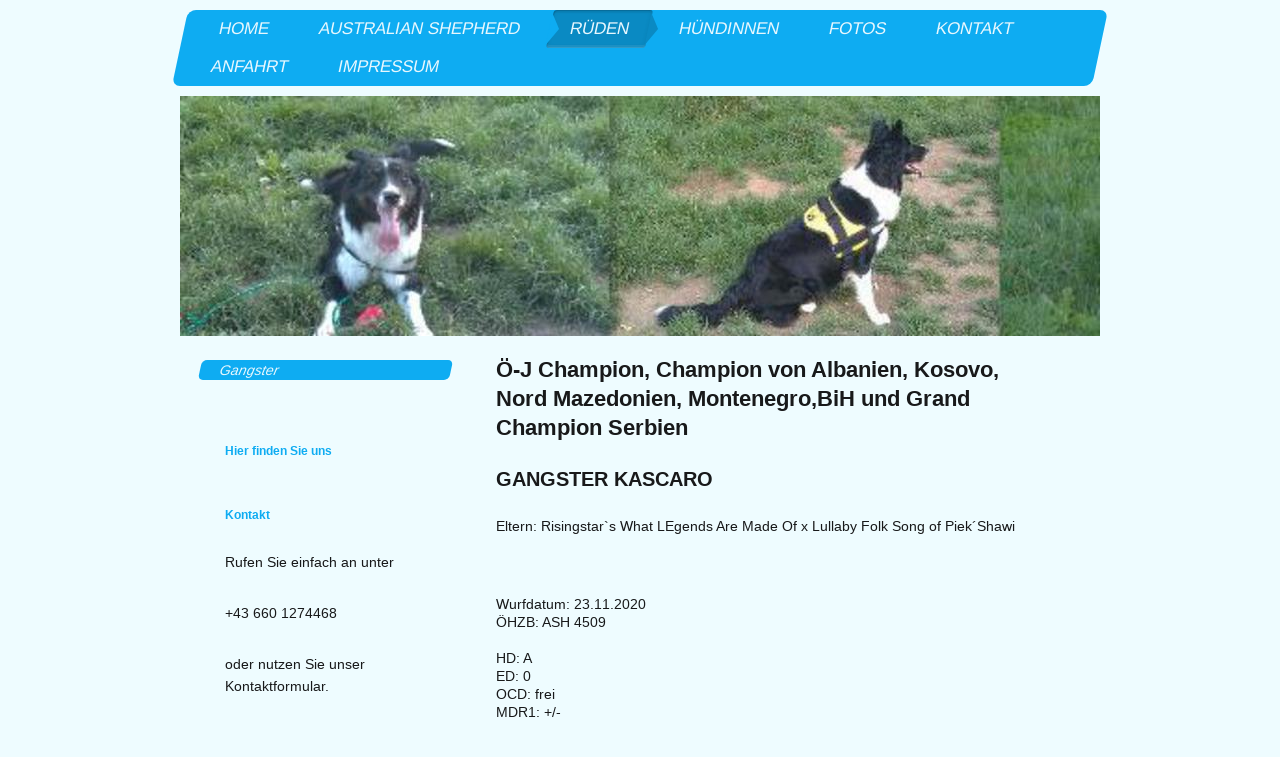

--- FILE ---
content_type: text/html; charset=UTF-8
request_url: http://www.gentlybodyguard.at/r%C3%BCden/gangster/
body_size: 5708
content:
<!DOCTYPE html>
<html lang="de"  ><head prefix="og: http://ogp.me/ns# fb: http://ogp.me/ns/fb# business: http://ogp.me/ns/business#">
    <meta http-equiv="Content-Type" content="text/html; charset=utf-8"/>
    <meta name="generator" content="IONOS MyWebsite"/>
        
    <link rel="dns-prefetch" href="//cdn.website-start.de/"/>
    <link rel="dns-prefetch" href="//124.mod.mywebsite-editor.com"/>
    <link rel="dns-prefetch" href="https://124.sb.mywebsite-editor.com/"/>
    <link rel="shortcut icon" href="//cdn.website-start.de/favicon.ico"/>
        <title>Fußleiste - Gangster</title>
    <style type="text/css">@media screen and (max-device-width: 1024px) {.diyw a.switchViewWeb {display: inline !important;}}</style>
    <style type="text/css">@media screen and (min-device-width: 1024px) {
            .mediumScreenDisabled { display:block }
            .smallScreenDisabled { display:block }
        }
        @media screen and (max-device-width: 1024px) { .mediumScreenDisabled { display:none } }
        @media screen and (max-device-width: 568px) { .smallScreenDisabled { display:none } }
                @media screen and (min-width: 1024px) {
            .mobilepreview .mediumScreenDisabled { display:block }
            .mobilepreview .smallScreenDisabled { display:block }
        }
        @media screen and (max-width: 1024px) { .mobilepreview .mediumScreenDisabled { display:none } }
        @media screen and (max-width: 568px) { .mobilepreview .smallScreenDisabled { display:none } }</style>
    <meta name="viewport" content="width=device-width, initial-scale=1, maximum-scale=1, minimal-ui"/>

<meta name="format-detection" content="telephone=no"/>
        <meta name="keywords" content="Angebot, Kompetenz, Beratung"/>
            <meta name="description" content="Neue Seite"/>
            <meta name="robots" content="index,follow"/>
        <link href="//cdn.website-start.de/templates/2062/style.css?1758547156484" rel="stylesheet" type="text/css"/>
    <link href="http://www.gentlybodyguard.at/s/style/theming.css?1692298585" rel="stylesheet" type="text/css"/>
    <link href="//cdn.website-start.de/app/cdn/min/group/web.css?1758547156484" rel="stylesheet" type="text/css"/>
<link href="//cdn.website-start.de/app/cdn/min/moduleserver/css/de_DE/common,facebook,shoppingbasket?1758547156484" rel="stylesheet" type="text/css"/>
    <link href="//cdn.website-start.de/app/cdn/min/group/mobilenavigation.css?1758547156484" rel="stylesheet" type="text/css"/>
    <link href="https://124.sb.mywebsite-editor.com/app/logstate2-css.php?site=603765277&amp;t=1763322735" rel="stylesheet" type="text/css"/>

<script type="text/javascript">
    /* <![CDATA[ */
var stagingMode = '';
    /* ]]> */
</script>
<script src="https://124.sb.mywebsite-editor.com/app/logstate-js.php?site=603765277&amp;t=1763322735"></script>

    <link href="//cdn.website-start.de/templates/2062/print.css?1758547156484" rel="stylesheet" media="print" type="text/css"/>
    <script type="text/javascript">
    /* <![CDATA[ */
    var systemurl = 'https://124.sb.mywebsite-editor.com/';
    var webPath = '/';
    var proxyName = '';
    var webServerName = 'www.gentlybodyguard.at';
    var sslServerUrl = 'https://ssl.kundenserver.de/www.gentlybodyguard.at';
    var nonSslServerUrl = 'http://www.gentlybodyguard.at';
    var webserverProtocol = 'http://';
    var nghScriptsUrlPrefix = '//124.mod.mywebsite-editor.com';
    var sessionNamespace = 'DIY_SB';
    var jimdoData = {
        cdnUrl:  '//cdn.website-start.de/',
        messages: {
            lightBox: {
    image : 'Bild',
    of: 'von'
}

        },
        isTrial: 0,
        pageId: 363170    };
    var script_basisID = "603765277";

    diy = window.diy || {};
    diy.web = diy.web || {};

        diy.web.jsBaseUrl = "//cdn.website-start.de/s/build/";

    diy.context = diy.context || {};
    diy.context.type = diy.context.type || 'web';
    /* ]]> */
</script>

<script type="text/javascript" src="//cdn.website-start.de/app/cdn/min/group/web.js?1758547156484" crossorigin="anonymous"></script><script type="text/javascript" src="//cdn.website-start.de/s/build/web.bundle.js?1758547156484" crossorigin="anonymous"></script><script type="text/javascript" src="//cdn.website-start.de/app/cdn/min/group/mobilenavigation.js?1758547156484" crossorigin="anonymous"></script><script src="//cdn.website-start.de/app/cdn/min/moduleserver/js/de_DE/common,facebook,shoppingbasket?1758547156484"></script>
<script type="text/javascript" src="https://cdn.website-start.de/proxy/apps/static/resource/dependencies/"></script><script type="text/javascript">
                    if (typeof require !== 'undefined') {
                        require.config({
                            waitSeconds : 10,
                            baseUrl : 'https://cdn.website-start.de/proxy/apps/static/js/'
                        });
                    }
                </script><script type="text/javascript" src="//cdn.website-start.de/app/cdn/min/group/pfcsupport.js?1758547156484" crossorigin="anonymous"></script>    <meta property="og:type" content="business.business"/>
    <meta property="og:url" content="http://www.gentlybodyguard.at/rüden/gangster/"/>
    <meta property="og:title" content="Fußleiste - Gangster"/>
            <meta property="og:description" content="Neue Seite"/>
                <meta property="og:image" content="http://www.gentlybodyguard.at/s/img/emotionheader.jpg"/>
        <meta property="business:contact_data:country_name" content="Deutschland"/>
    
    <meta property="business:contact_data:locality" content="Eichgraben"/>
    
    <meta property="business:contact_data:email" content="aussie@gentlybodyguard.at"/>
    <meta property="business:contact_data:postal_code" content="3032"/>
    <meta property="business:contact_data:phone_number" content=" +43 660 1274468"/>
    
    
</head>


<body class="body diyBgActive  cc-pagemode-default diyfeSidebarLeft diy-market-de_DE" data-pageid="363170" id="page-363170">
    
    <div class="diyw">
        <div class="diyweb">
	<div class="diyfeMobileNav">
		
<nav id="diyfeMobileNav" class="diyfeCA diyfeCA2" role="navigation">
    <a title="Navigation aufklappen/zuklappen">Navigation aufklappen/zuklappen</a>
    <ul class="mainNav1"><li class=" hasSubNavigation"><a data-page-id="89072" href="http://www.gentlybodyguard.at/" class=" level_1"><span>Home</span></a></li><li class=" hasSubNavigation"><a data-page-id="89101" href="http://www.gentlybodyguard.at/australian-shepherd/" class=" level_1"><span>Australian Shepherd</span></a></li><li class="parent hasSubNavigation"><a data-page-id="89102" href="http://www.gentlybodyguard.at/rüden/" class="parent level_1"><span>Rüden</span></a><span class="diyfeDropDownSubOpener">&nbsp;</span><div class="diyfeDropDownSubList diyfeCA diyfeCA0"><ul class="mainNav2"><li class="current hasSubNavigation"><a data-page-id="363170" href="http://www.gentlybodyguard.at/rüden/gangster/" class="current level_2"><span>Gangster</span></a></li></ul></div></li><li class=" hasSubNavigation"><a data-page-id="89106" href="http://www.gentlybodyguard.at/hündinnen/" class=" level_1"><span>Hündinnen</span></a><span class="diyfeDropDownSubOpener">&nbsp;</span><div class="diyfeDropDownSubList diyfeCA diyfeCA0"><ul class="mainNav2"><li class=" hasSubNavigation"><a data-page-id="363932" href="http://www.gentlybodyguard.at/hündinnen/paula/" class=" level_2"><span>Paula</span></a></li><li class=" hasSubNavigation"><a data-page-id="363931" href="http://www.gentlybodyguard.at/hündinnen/niki/" class=" level_2"><span>Niki</span></a></li><li class=" hasSubNavigation"><a data-page-id="338187" href="http://www.gentlybodyguard.at/hündinnen/mia/" class=" level_2"><span>Mia</span></a></li></ul></div></li><li class=" hasSubNavigation"><a data-page-id="89118" href="http://www.gentlybodyguard.at/fotos/" class=" level_1"><span>Fotos</span></a></li><li class=" hasSubNavigation"><a data-page-id="89073" href="http://www.gentlybodyguard.at/kontakt/" class=" level_1"><span>Kontakt</span></a></li><li class=" hasSubNavigation"><a data-page-id="89074" href="http://www.gentlybodyguard.at/anfahrt/" class=" level_1"><span>Anfahrt</span></a></li><li class=" hasSubNavigation"><a data-page-id="89075" href="http://www.gentlybodyguard.at/impressum/" class=" level_1"><span>Impressum</span></a></li></ul></nav>
	</div>
	<div class="diywebNav diywebNavMain diywebNav1 diywebNavHorizontal">
		<div class="diywebLiveArea">
			<div class="diywebMainGutter">
				<div class="diyfeGE diyfeCA diyfeCA2">
					<div class="diywebGutter">
						<div class="webnavigation"><ul id="mainNav1" class="mainNav1"><li class="navTopItemGroup_1"><a data-page-id="89072" href="http://www.gentlybodyguard.at/" class="level_1"><span>Home</span></a></li><li class="navTopItemGroup_2"><a data-page-id="89101" href="http://www.gentlybodyguard.at/australian-shepherd/" class="level_1"><span>Australian Shepherd</span></a></li><li class="navTopItemGroup_3"><a data-page-id="89102" href="http://www.gentlybodyguard.at/rüden/" class="parent level_1"><span>Rüden</span></a></li><li class="navTopItemGroup_4"><a data-page-id="89106" href="http://www.gentlybodyguard.at/hündinnen/" class="level_1"><span>Hündinnen</span></a></li><li class="navTopItemGroup_5"><a data-page-id="89118" href="http://www.gentlybodyguard.at/fotos/" class="level_1"><span>Fotos</span></a></li><li class="navTopItemGroup_6"><a data-page-id="89073" href="http://www.gentlybodyguard.at/kontakt/" class="level_1"><span>Kontakt</span></a></li><li class="navTopItemGroup_7"><a data-page-id="89074" href="http://www.gentlybodyguard.at/anfahrt/" class="level_1"><span>Anfahrt</span></a></li><li class="navTopItemGroup_8"><a data-page-id="89075" href="http://www.gentlybodyguard.at/impressum/" class="level_1"><span>Impressum</span></a></li></ul></div>
					</div>
				</div>
			</div>
		</div>
	</div>
	<div class="diywebEmotionHeader">
		<div class="diywebLiveArea">
			<div class="diywebMainGutter">
				<div class="diyfeGE">
					<div class="diywebGutter">
						
<style type="text/css" media="all">
.diyw div#emotion-header {
        max-width: 920px;
        max-height: 240px;
        }

.diyw div#emotion-header-title-bg {
    left: 0%;
    top: 20%;
    width: 100%;
    height: 15%;

    background-color: #FFFFFF;
    opacity: 0.50;
    filter: alpha(opacity = 50);
    display: none;}
.diyw img#emotion-header-logo {
    left: 1.00%;
    top: 0.00%;
    background: transparent;
                border: 1px solid #CCCCCC;
        padding: 0px;
                display: none;
    }

.diyw div#emotion-header strong#emotion-header-title {
    left: 20%;
    top: 20%;
    color: #000000;
        font: normal normal 24px/120% Helvetica, 'Helvetica Neue', 'Trebuchet MS', sans-serif;
}

.diyw div#emotion-no-bg-container{
    max-height: 240px;
}

.diyw div#emotion-no-bg-container .emotion-no-bg-height {
    margin-top: 26.09%;
}
</style>
<div id="emotion-header" data-action="loadView" data-params="active" data-imagescount="1">
            <img src="http://www.gentlybodyguard.at/s/img/emotionheader.jpg?.920px.240px" id="emotion-header-img" alt=""/>
            
        <div id="ehSlideshowPlaceholder">
            <div id="ehSlideShow">
                <div class="slide-container">
                                        <div style="background-color: #ffffff">
                            <img src="http://www.gentlybodyguard.at/s/img/emotionheader.jpg?.920px.240px" alt=""/>
                        </div>
                                    </div>
            </div>
        </div>


        <script type="text/javascript">
        //<![CDATA[
                diy.module.emotionHeader.slideShow.init({ slides: [{"url":"http:\/\/www.gentlybodyguard.at\/s\/img\/emotionheader.jpg?.920px.240px","image_alt":"","bgColor":"#ffffff"}] });
        //]]>
        </script>

    
            
        
            
    
            <strong id="emotion-header-title" style="text-align: left"></strong>
                    <div class="notranslate">
                <svg xmlns="http://www.w3.org/2000/svg" version="1.1" id="emotion-header-title-svg" viewBox="0 0 920 240" preserveAspectRatio="xMinYMin meet"><text style="font-family:Helvetica, 'Helvetica Neue', 'Trebuchet MS', sans-serif;font-size:24px;font-style:normal;font-weight:normal;fill:#000000;line-height:1.2em;"><tspan x="0" style="text-anchor: start" dy="0.95em"> </tspan></text></svg>
            </div>
            
    
    <script type="text/javascript">
    //<![CDATA[
    (function ($) {
        function enableSvgTitle() {
                        var titleSvg = $('svg#emotion-header-title-svg'),
                titleHtml = $('#emotion-header-title'),
                emoWidthAbs = 920,
                emoHeightAbs = 240,
                offsetParent,
                titlePosition,
                svgBoxWidth,
                svgBoxHeight;

                        if (titleSvg.length && titleHtml.length) {
                offsetParent = titleHtml.offsetParent();
                titlePosition = titleHtml.position();
                svgBoxWidth = titleHtml.width();
                svgBoxHeight = titleHtml.height();

                                titleSvg.get(0).setAttribute('viewBox', '0 0 ' + svgBoxWidth + ' ' + svgBoxHeight);
                titleSvg.css({
                   left: Math.roundTo(100 * titlePosition.left / offsetParent.width(), 3) + '%',
                   top: Math.roundTo(100 * titlePosition.top / offsetParent.height(), 3) + '%',
                   width: Math.roundTo(100 * svgBoxWidth / emoWidthAbs, 3) + '%',
                   height: Math.roundTo(100 * svgBoxHeight / emoHeightAbs, 3) + '%'
                });

                titleHtml.css('visibility','hidden');
                titleSvg.css('visibility','visible');
            }
        }

        
        // switch to svg title
        enableSvgTitle();
        jQuery('#emotion-header-img').one('load', enableSvgTitle)

            }(jQuery));
    //]]>
    </script>

    </div>

					</div>
				</div>
			</div>
		</div>
	</div>
	<div class="diywebContent">
		<div class="diywebLiveArea">
			<div class="diywebMainGutter">
				<div class="diyfeGridGroup diyfeCA diyfeCA1">
					<div class="diywebMain diyfeGE">
						<div class="diywebGutter">
							
        <div id="content_area">
        	<div id="content_start"></div>
        	
        
        <div id="matrix_893503" class="sortable-matrix" data-matrixId="893503"><div class="n module-type-header diyfeLiveArea "> <h1><span class="diyfeDecoration">Ö-J Champion, Champion von Albanien, Kosovo, Nord Mazedonien, Montenegro,BiH und Grand Champion Serbien</span></h1> </div><div class="n module-type-text diyfeLiveArea "> <p><span style="font-size:20px;"><strong>GANGSTER KASCARO</strong></span></p> </div><div class="n module-type-text diyfeLiveArea "> <p>Eltern: Risingstar`s What LEgends Are Made Of x Lullaby Folk Song of Piek´Shawi</p>
<p> </p>
<p> </p> </div><div class="n module-type-text diyfeLiveArea "> <p>Wurfdatum: 23.11.2020</p>
<p>ÖHZB: ASH 4509</p>
<p> </p>
<p>HD: A</p>
<p>ED: 0</p>
<p>OCD: frei</p>
<p>MDR1: +/-</p>
<p>CEA: frei</p>
<p>PRA: frei</p>
<p>HC: frei</p>
<p>DM: frei</p>
<p>NCL: frei</p>
<p>MH: frei</p>
<p>M-Lokus: frei</p>
<p>D-Lokus: frei</p>
<p> </p>
<p>Augen frei</p>
<p>Rute NBT</p>
<p> </p>
<p>Ausstellungserfolge: Multi BOB, BIG</p>
<p> </p>
<p> </p> </div><div class="n module-type-imageSubtitle diyfeLiveArea "> <div class="clearover imageSubtitle imageFitWidth" id="imageSubtitle-12446506">
    <div class="align-container align-left" style="max-width: 559px">
        <a class="imagewrapper" href="http://www.gentlybodyguard.at/s/cc_images/teaserbox_16535556.jpg?t=1661957967" rel="lightbox[12446506]">
            <img id="image_16535556" src="http://www.gentlybodyguard.at/s/cc_images/cache_16535556.jpg?t=1661957967" alt="" style="max-width: 559px; height:auto"/>
        </a>

        
    </div>

</div>

<script type="text/javascript">
//<![CDATA[
jQuery(function($) {
    var $target = $('#imageSubtitle-12446506');

    if ($.fn.swipebox && Modernizr.touch) {
        $target
            .find('a[rel*="lightbox"]')
            .addClass('swipebox')
            .swipebox();
    } else {
        $target.tinyLightbox({
            item: 'a[rel*="lightbox"]',
            cycle: false,
            hideNavigation: true
        });
    }
});
//]]>
</script>
 </div></div>
        
        
        </div>
						</div>
					</div>
					<div class="diywebSecondary diyfeGE diyfeCA diyfeCA3">
						<div class="diywebNav diywebNav23 diywebHideOnSmall">
							<div class="diyfeGE">
								<div class="diywebGutter">
									<div class="webnavigation"><ul id="mainNav2" class="mainNav2"><li class="navTopItemGroup_0"><a data-page-id="363170" href="http://www.gentlybodyguard.at/rüden/gangster/" class="current level_2"><span>Gangster</span></a></li></ul></div>
								</div>
							</div>
						</div>
						<div class="diywebSidebar">
							<div class="diyfeGE">
								<div class="diywebGutter">
									<div id="matrix_217824" class="sortable-matrix" data-matrixId="217824"><div class="n module-type-header diyfeLiveArea "> <h2><span class="diyfeDecoration">Hier finden Sie uns</span></h2> </div><div class="n module-type-text diyfeLiveArea ">  </div><div class="n module-type-header diyfeLiveArea "> <h2><span class="diyfeDecoration">Kontakt</span></h2> </div><div class="n module-type-text diyfeLiveArea "> <p>Rufen Sie einfach an unter</p>
<p> </p>
<p><span itemscope="" itemtype="http://schema.org/Organization"><span itemprop="telephone" class="diy-visible-on-nontouch"> +43 660 1274468</span><a class="diy-visible-on-touch diy-inline" href="tel:-+43-660-1274468"> +43 660 1274468</a></span></p>
<p> </p>
<p>oder nutzen Sie unser Kontaktformular.</p> </div><div class="n module-type-hr diyfeLiveArea "> <div style="padding: 0px 0px">
    <div class="hr"></div>
</div>
 </div><div class="n module-type-remoteModule-facebook diyfeLiveArea ">             <div id="modul_1591245_content"><div id="NGH1591245_main">
    <div class="facebook-content">
        <a class="fb-share button" href="https://www.facebook.com/sharer.php?u=http%3A%2F%2Fwww.gentlybodyguard.at%2Fr%C3%BCden%2Fgangster%2F">
    <img src="http://www.gentlybodyguard.at/proxy/static/mod/facebook/files/img/facebook-share-icon.png"/> Teilen</a>    </div>
</div>
</div><script>/* <![CDATA[ */var __NGHModuleInstanceData1591245 = __NGHModuleInstanceData1591245 || {};__NGHModuleInstanceData1591245.server = 'http://124.mod.mywebsite-editor.com';__NGHModuleInstanceData1591245.data_web = {};var m = mm[1591245] = new Facebook(1591245,18015,'facebook');if (m.initView_main != null) m.initView_main();/* ]]> */</script>
         </div><div class="n module-type-hr diyfeLiveArea "> <div style="padding: 0px 0px">
    <div class="hr"></div>
</div>
 </div></div>
								</div>
							</div>
						</div>
					</div>
				</div>
			</div>
		</div>
	</div>
	<div class="diywebFooter">
		<div class="diywebLiveArea">
			<div class="diywebMainGutter">
				<div class="diyfeGE diywebPull diyfeCA diyfeCA4">
					<div class="diywebGutter">
						<div id="contentfooter">
    <div class="leftrow">
                        <a rel="nofollow" href="javascript:window.print();">
                    <img class="inline" height="14" width="18" src="//cdn.website-start.de/s/img/cc/printer.gif" alt=""/>
                    Druckversion                </a> <span class="footer-separator">|</span>
                <a href="http://www.gentlybodyguard.at/sitemap/">Sitemap</a>
                        <br/> copyright by Natalie Ruppitsch - all rights reserved
            </div>
    <script type="text/javascript">
        window.diy.ux.Captcha.locales = {
            generateNewCode: 'Neuen Code generieren',
            enterCode: 'Bitte geben Sie den Code ein'
        };
        window.diy.ux.Cap2.locales = {
            generateNewCode: 'Neuen Code generieren',
            enterCode: 'Bitte geben Sie den Code ein'
        };
    </script>
    <div class="rightrow">
                    <span class="loggedout">
                <a rel="nofollow" id="login" href="https://login.1and1-editor.com/603765277/www.gentlybodyguard.at/de?pageId=363170">
                    Login                </a>
            </span>
                <p><a class="diyw switchViewWeb" href="javascript:switchView('desktop');">Webansicht</a><a class="diyw switchViewMobile" href="javascript:switchView('mobile');">Mobile-Ansicht</a></p>
                <span class="loggedin">
            <a rel="nofollow" id="logout" href="https://124.sb.mywebsite-editor.com/app/cms/logout.php">Logout</a> <span class="footer-separator">|</span>
            <a rel="nofollow" id="edit" href="https://124.sb.mywebsite-editor.com/app/603765277/363170/">Seite bearbeiten</a>
        </span>
    </div>
</div>
            <div id="loginbox" class="hidden">
                <script type="text/javascript">
                    /* <![CDATA[ */
                    function forgotpw_popup() {
                        var url = 'https://passwort.1und1.de/xml/request/RequestStart';
                        fenster = window.open(url, "fenster1", "width=600,height=400,status=yes,scrollbars=yes,resizable=yes");
                        // IE8 doesn't return the window reference instantly or at all.
                        // It may appear the call failed and fenster is null
                        if (fenster && fenster.focus) {
                            fenster.focus();
                        }
                    }
                    /* ]]> */
                </script>
                                <img class="logo" src="//cdn.website-start.de/s/img/logo.gif" alt="IONOS" title="IONOS"/>

                <div id="loginboxOuter"></div>
            </div>
        

					</div>
				</div>
			</div>
		</div>
	</div>
</div>    </div>

    
    </body>


<!-- rendered at Fri, 03 Oct 2025 23:16:03 +0200 -->
</html>
